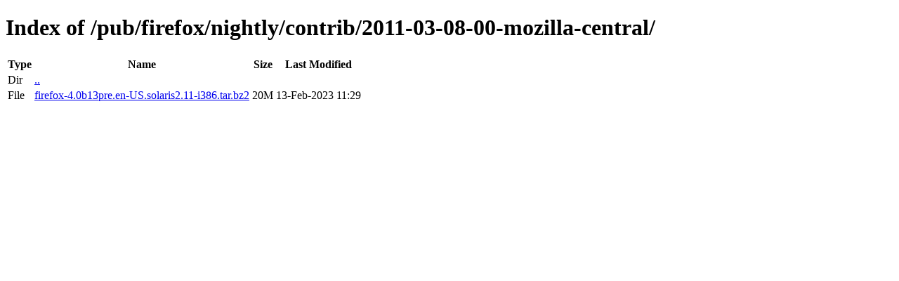

--- FILE ---
content_type: text/html; charset=utf-8
request_url: http://ftp.mozilla.org/pub/firefox/nightly/contrib/2011-03-08-00-mozilla-central/
body_size: 354
content:
<!DOCTYPE html>
<html>
        <head>
                <meta charset="UTF-8">
                <title>Directory Listing: /pub/firefox/nightly/contrib/2011-03-08-00-mozilla-central/</title>
        </head>
        <body>
                <h1>Index of /pub/firefox/nightly/contrib/2011-03-08-00-mozilla-central/</h1>
                <table>
                        <tr>
                                <th>Type</th>
                                <th>Name</th>
                                <th>Size</th>
                                <th>Last Modified</th>
                        </tr>
                        
                        <tr>
                                <td>Dir</td>
                                <td><a href="/pub/firefox/nightly/contrib/">..</a></td>
                                <td></td>
                                <td></td>
                        </tr>
                        
                        
                        
                        
                        <tr>
                                <td>File</td>
                                <td><a href="/pub/firefox/nightly/contrib/2011-03-08-00-mozilla-central/firefox-4.0b13pre.en-US.solaris2.11-i386.tar.bz2">firefox-4.0b13pre.en-US.solaris2.11-i386.tar.bz2</a></td>
                                <td>20M</td>
                                <td>13-Feb-2023 11:29</td>
                        </tr>
                        
                        
                </table>
        </body>
</html>